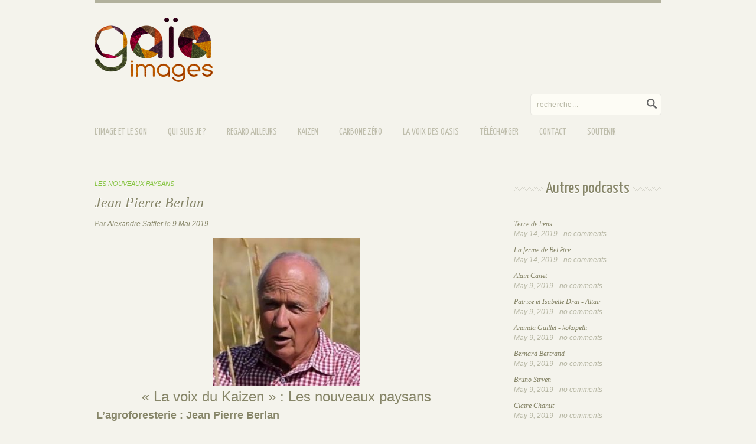

--- FILE ---
content_type: text/html; charset=UTF-8
request_url: https://radio.gaia-images.com/jean-pierre-berlan/
body_size: 9265
content:
<!DOCTYPE html>
<html lang="fr-FR">
<head>
<meta charset="UTF-8" />
<title>Jean Pierre Berlan - Documentaires Sonores Documentaires Sonores</title>

<link rel="stylesheet" type="text/css" media="all" href="https://radio.gaia-images.com/wp-content/themes/AirWP/style.css" />
<link rel="stylesheet" href="https://radio.gaia-images.com/wp-content/themes/AirWP/css/style.css" type="text/css" media="screen" />
<link rel="stylesheet" href="https://radio.gaia-images.com/wp-content/themes/AirWP/css/color-cream.css" type="text/css" media="screen" />
<link rel="stylesheet" href="https://radio.gaia-images.com/wp-content/themes/AirWP/css/blog.css" type="text/css" media="screen" />
<link rel="stylesheet" href="https://radio.gaia-images.com/wp-content/themes/AirWP/css/prettyPhoto.css" type="text/css" media="screen" />
<link href='https://fonts.googleapis.com/css?family=Yanone+Kaffeesatz' rel='stylesheet' type='text/css'><style type="text/css">
<!--
.ddsmoothmenu ul li a,.portfolio-grid a.preview,.portfolio-grid a.view, #filterable li a,h1,h2,h3,h4,h5,h6,h1 a, h2 a, h3 a, h4 a, h5 a, h6 a {
	font-family: 'Yanone Kaffeesatz', arial, serif; }
-->
</style>

<meta name='robots' content='index, follow, max-image-preview:large, max-snippet:-1, max-video-preview:-1' />

	<!-- This site is optimized with the Yoast SEO plugin v21.5 - https://yoast.com/wordpress/plugins/seo/ -->
	<link rel="canonical" href="https://radio.gaia-images.com/jean-pierre-berlan/" />
	<meta property="og:locale" content="fr_FR" />
	<meta property="og:type" content="article" />
	<meta property="og:title" content="Jean Pierre Berlan - Documentaires Sonores" />
	<meta property="og:description" content="« La voix du Kaizen » : Les nouveaux paysans  L’agroforesterie : Jean Pierre Berlan Le monde semble être en profonde transformation ; nous entendons parler de crise économique, de crise écologique, de crise éducative voire même d&rsquo;une crise sur le sens de nos vies… Dans cette saison, la voix du Kaizen relaie la voix de ceux qui [&hellip;]" />
	<meta property="og:url" content="https://radio.gaia-images.com/jean-pierre-berlan/" />
	<meta property="og:site_name" content="Documentaires Sonores" />
	<meta property="article:published_time" content="2019-05-09T18:42:30+00:00" />
	<meta property="article:modified_time" content="2020-08-29T10:44:20+00:00" />
	<meta property="og:image" content="https://radio.gaia-images.com/wp-content/uploads/2019/05/Jean-Pierre-Berlan-e1557472333845.jpg" />
	<meta name="author" content="Alexandre Sattler" />
	<meta name="twitter:label1" content="Écrit par" />
	<meta name="twitter:data1" content="Alexandre Sattler" />
	<meta name="twitter:label2" content="Durée de lecture estimée" />
	<meta name="twitter:data2" content="1 minute" />
	<script type="application/ld+json" class="yoast-schema-graph">{"@context":"https://schema.org","@graph":[{"@type":"WebPage","@id":"https://radio.gaia-images.com/jean-pierre-berlan/","url":"https://radio.gaia-images.com/jean-pierre-berlan/","name":"Jean Pierre Berlan - Documentaires Sonores","isPartOf":{"@id":"https://radio.gaia-images.com/#website"},"primaryImageOfPage":{"@id":"https://radio.gaia-images.com/jean-pierre-berlan/#primaryimage"},"image":{"@id":"https://radio.gaia-images.com/jean-pierre-berlan/#primaryimage"},"thumbnailUrl":"https://radio.gaia-images.com/wp-content/uploads/2019/05/Jean-Pierre-Berlan-e1557472333845.jpg","datePublished":"2019-05-09T18:42:30+00:00","dateModified":"2020-08-29T10:44:20+00:00","author":{"@id":"https://radio.gaia-images.com/#/schema/person/c3be628841242fcfe02316b3f0f67409"},"breadcrumb":{"@id":"https://radio.gaia-images.com/jean-pierre-berlan/#breadcrumb"},"inLanguage":"fr-FR","potentialAction":[{"@type":"ReadAction","target":["https://radio.gaia-images.com/jean-pierre-berlan/"]}]},{"@type":"ImageObject","inLanguage":"fr-FR","@id":"https://radio.gaia-images.com/jean-pierre-berlan/#primaryimage","url":"https://radio.gaia-images.com/wp-content/uploads/2019/05/Jean-Pierre-Berlan-e1557472333845.jpg","contentUrl":"https://radio.gaia-images.com/wp-content/uploads/2019/05/Jean-Pierre-Berlan-e1557472333845.jpg"},{"@type":"BreadcrumbList","@id":"https://radio.gaia-images.com/jean-pierre-berlan/#breadcrumb","itemListElement":[{"@type":"ListItem","position":1,"name":"Home","item":"https://radio.gaia-images.com/"},{"@type":"ListItem","position":2,"name":"Jean Pierre Berlan"}]},{"@type":"WebSite","@id":"https://radio.gaia-images.com/#website","url":"https://radio.gaia-images.com/","name":"Documentaires Sonores","description":"L&#039;image et le son vecteur d&#039;émotions","potentialAction":[{"@type":"SearchAction","target":{"@type":"EntryPoint","urlTemplate":"https://radio.gaia-images.com/?s={search_term_string}"},"query-input":"required name=search_term_string"}],"inLanguage":"fr-FR"},{"@type":"Person","@id":"https://radio.gaia-images.com/#/schema/person/c3be628841242fcfe02316b3f0f67409","name":"Alexandre Sattler","image":{"@type":"ImageObject","inLanguage":"fr-FR","@id":"https://radio.gaia-images.com/#/schema/person/image/","url":"https://secure.gravatar.com/avatar/85a282a753074df306924c240a55a018?s=96&d=mm&r=g","contentUrl":"https://secure.gravatar.com/avatar/85a282a753074df306924c240a55a018?s=96&d=mm&r=g","caption":"Alexandre Sattler"},"sameAs":["http://www.gaia-images.com"],"url":"https://radio.gaia-images.com/author/alexandresattler/"}]}</script>
	<!-- / Yoast SEO plugin. -->


<link rel='dns-prefetch' href='//www.googletagmanager.com' />
<script type="text/javascript">
/* <![CDATA[ */
window._wpemojiSettings = {"baseUrl":"https:\/\/s.w.org\/images\/core\/emoji\/14.0.0\/72x72\/","ext":".png","svgUrl":"https:\/\/s.w.org\/images\/core\/emoji\/14.0.0\/svg\/","svgExt":".svg","source":{"concatemoji":"https:\/\/radio.gaia-images.com\/wp-includes\/js\/wp-emoji-release.min.js?ver=6.4.7"}};
/*! This file is auto-generated */
!function(i,n){var o,s,e;function c(e){try{var t={supportTests:e,timestamp:(new Date).valueOf()};sessionStorage.setItem(o,JSON.stringify(t))}catch(e){}}function p(e,t,n){e.clearRect(0,0,e.canvas.width,e.canvas.height),e.fillText(t,0,0);var t=new Uint32Array(e.getImageData(0,0,e.canvas.width,e.canvas.height).data),r=(e.clearRect(0,0,e.canvas.width,e.canvas.height),e.fillText(n,0,0),new Uint32Array(e.getImageData(0,0,e.canvas.width,e.canvas.height).data));return t.every(function(e,t){return e===r[t]})}function u(e,t,n){switch(t){case"flag":return n(e,"\ud83c\udff3\ufe0f\u200d\u26a7\ufe0f","\ud83c\udff3\ufe0f\u200b\u26a7\ufe0f")?!1:!n(e,"\ud83c\uddfa\ud83c\uddf3","\ud83c\uddfa\u200b\ud83c\uddf3")&&!n(e,"\ud83c\udff4\udb40\udc67\udb40\udc62\udb40\udc65\udb40\udc6e\udb40\udc67\udb40\udc7f","\ud83c\udff4\u200b\udb40\udc67\u200b\udb40\udc62\u200b\udb40\udc65\u200b\udb40\udc6e\u200b\udb40\udc67\u200b\udb40\udc7f");case"emoji":return!n(e,"\ud83e\udef1\ud83c\udffb\u200d\ud83e\udef2\ud83c\udfff","\ud83e\udef1\ud83c\udffb\u200b\ud83e\udef2\ud83c\udfff")}return!1}function f(e,t,n){var r="undefined"!=typeof WorkerGlobalScope&&self instanceof WorkerGlobalScope?new OffscreenCanvas(300,150):i.createElement("canvas"),a=r.getContext("2d",{willReadFrequently:!0}),o=(a.textBaseline="top",a.font="600 32px Arial",{});return e.forEach(function(e){o[e]=t(a,e,n)}),o}function t(e){var t=i.createElement("script");t.src=e,t.defer=!0,i.head.appendChild(t)}"undefined"!=typeof Promise&&(o="wpEmojiSettingsSupports",s=["flag","emoji"],n.supports={everything:!0,everythingExceptFlag:!0},e=new Promise(function(e){i.addEventListener("DOMContentLoaded",e,{once:!0})}),new Promise(function(t){var n=function(){try{var e=JSON.parse(sessionStorage.getItem(o));if("object"==typeof e&&"number"==typeof e.timestamp&&(new Date).valueOf()<e.timestamp+604800&&"object"==typeof e.supportTests)return e.supportTests}catch(e){}return null}();if(!n){if("undefined"!=typeof Worker&&"undefined"!=typeof OffscreenCanvas&&"undefined"!=typeof URL&&URL.createObjectURL&&"undefined"!=typeof Blob)try{var e="postMessage("+f.toString()+"("+[JSON.stringify(s),u.toString(),p.toString()].join(",")+"));",r=new Blob([e],{type:"text/javascript"}),a=new Worker(URL.createObjectURL(r),{name:"wpTestEmojiSupports"});return void(a.onmessage=function(e){c(n=e.data),a.terminate(),t(n)})}catch(e){}c(n=f(s,u,p))}t(n)}).then(function(e){for(var t in e)n.supports[t]=e[t],n.supports.everything=n.supports.everything&&n.supports[t],"flag"!==t&&(n.supports.everythingExceptFlag=n.supports.everythingExceptFlag&&n.supports[t]);n.supports.everythingExceptFlag=n.supports.everythingExceptFlag&&!n.supports.flag,n.DOMReady=!1,n.readyCallback=function(){n.DOMReady=!0}}).then(function(){return e}).then(function(){var e;n.supports.everything||(n.readyCallback(),(e=n.source||{}).concatemoji?t(e.concatemoji):e.wpemoji&&e.twemoji&&(t(e.twemoji),t(e.wpemoji)))}))}((window,document),window._wpemojiSettings);
/* ]]> */
</script>
<style id='wp-emoji-styles-inline-css' type='text/css'>

	img.wp-smiley, img.emoji {
		display: inline !important;
		border: none !important;
		box-shadow: none !important;
		height: 1em !important;
		width: 1em !important;
		margin: 0 0.07em !important;
		vertical-align: -0.1em !important;
		background: none !important;
		padding: 0 !important;
	}
</style>
<link rel='stylesheet' id='wp-block-library-css' href='https://radio.gaia-images.com/wp-includes/css/dist/block-library/style.min.css?ver=6.4.7' type='text/css' media='all' />
<style id='classic-theme-styles-inline-css' type='text/css'>
/*! This file is auto-generated */
.wp-block-button__link{color:#fff;background-color:#32373c;border-radius:9999px;box-shadow:none;text-decoration:none;padding:calc(.667em + 2px) calc(1.333em + 2px);font-size:1.125em}.wp-block-file__button{background:#32373c;color:#fff;text-decoration:none}
</style>
<style id='global-styles-inline-css' type='text/css'>
body{--wp--preset--color--black: #000000;--wp--preset--color--cyan-bluish-gray: #abb8c3;--wp--preset--color--white: #ffffff;--wp--preset--color--pale-pink: #f78da7;--wp--preset--color--vivid-red: #cf2e2e;--wp--preset--color--luminous-vivid-orange: #ff6900;--wp--preset--color--luminous-vivid-amber: #fcb900;--wp--preset--color--light-green-cyan: #7bdcb5;--wp--preset--color--vivid-green-cyan: #00d084;--wp--preset--color--pale-cyan-blue: #8ed1fc;--wp--preset--color--vivid-cyan-blue: #0693e3;--wp--preset--color--vivid-purple: #9b51e0;--wp--preset--gradient--vivid-cyan-blue-to-vivid-purple: linear-gradient(135deg,rgba(6,147,227,1) 0%,rgb(155,81,224) 100%);--wp--preset--gradient--light-green-cyan-to-vivid-green-cyan: linear-gradient(135deg,rgb(122,220,180) 0%,rgb(0,208,130) 100%);--wp--preset--gradient--luminous-vivid-amber-to-luminous-vivid-orange: linear-gradient(135deg,rgba(252,185,0,1) 0%,rgba(255,105,0,1) 100%);--wp--preset--gradient--luminous-vivid-orange-to-vivid-red: linear-gradient(135deg,rgba(255,105,0,1) 0%,rgb(207,46,46) 100%);--wp--preset--gradient--very-light-gray-to-cyan-bluish-gray: linear-gradient(135deg,rgb(238,238,238) 0%,rgb(169,184,195) 100%);--wp--preset--gradient--cool-to-warm-spectrum: linear-gradient(135deg,rgb(74,234,220) 0%,rgb(151,120,209) 20%,rgb(207,42,186) 40%,rgb(238,44,130) 60%,rgb(251,105,98) 80%,rgb(254,248,76) 100%);--wp--preset--gradient--blush-light-purple: linear-gradient(135deg,rgb(255,206,236) 0%,rgb(152,150,240) 100%);--wp--preset--gradient--blush-bordeaux: linear-gradient(135deg,rgb(254,205,165) 0%,rgb(254,45,45) 50%,rgb(107,0,62) 100%);--wp--preset--gradient--luminous-dusk: linear-gradient(135deg,rgb(255,203,112) 0%,rgb(199,81,192) 50%,rgb(65,88,208) 100%);--wp--preset--gradient--pale-ocean: linear-gradient(135deg,rgb(255,245,203) 0%,rgb(182,227,212) 50%,rgb(51,167,181) 100%);--wp--preset--gradient--electric-grass: linear-gradient(135deg,rgb(202,248,128) 0%,rgb(113,206,126) 100%);--wp--preset--gradient--midnight: linear-gradient(135deg,rgb(2,3,129) 0%,rgb(40,116,252) 100%);--wp--preset--font-size--small: 13px;--wp--preset--font-size--medium: 20px;--wp--preset--font-size--large: 36px;--wp--preset--font-size--x-large: 42px;--wp--preset--spacing--20: 0.44rem;--wp--preset--spacing--30: 0.67rem;--wp--preset--spacing--40: 1rem;--wp--preset--spacing--50: 1.5rem;--wp--preset--spacing--60: 2.25rem;--wp--preset--spacing--70: 3.38rem;--wp--preset--spacing--80: 5.06rem;--wp--preset--shadow--natural: 6px 6px 9px rgba(0, 0, 0, 0.2);--wp--preset--shadow--deep: 12px 12px 50px rgba(0, 0, 0, 0.4);--wp--preset--shadow--sharp: 6px 6px 0px rgba(0, 0, 0, 0.2);--wp--preset--shadow--outlined: 6px 6px 0px -3px rgba(255, 255, 255, 1), 6px 6px rgba(0, 0, 0, 1);--wp--preset--shadow--crisp: 6px 6px 0px rgba(0, 0, 0, 1);}:where(.is-layout-flex){gap: 0.5em;}:where(.is-layout-grid){gap: 0.5em;}body .is-layout-flow > .alignleft{float: left;margin-inline-start: 0;margin-inline-end: 2em;}body .is-layout-flow > .alignright{float: right;margin-inline-start: 2em;margin-inline-end: 0;}body .is-layout-flow > .aligncenter{margin-left: auto !important;margin-right: auto !important;}body .is-layout-constrained > .alignleft{float: left;margin-inline-start: 0;margin-inline-end: 2em;}body .is-layout-constrained > .alignright{float: right;margin-inline-start: 2em;margin-inline-end: 0;}body .is-layout-constrained > .aligncenter{margin-left: auto !important;margin-right: auto !important;}body .is-layout-constrained > :where(:not(.alignleft):not(.alignright):not(.alignfull)){max-width: var(--wp--style--global--content-size);margin-left: auto !important;margin-right: auto !important;}body .is-layout-constrained > .alignwide{max-width: var(--wp--style--global--wide-size);}body .is-layout-flex{display: flex;}body .is-layout-flex{flex-wrap: wrap;align-items: center;}body .is-layout-flex > *{margin: 0;}body .is-layout-grid{display: grid;}body .is-layout-grid > *{margin: 0;}:where(.wp-block-columns.is-layout-flex){gap: 2em;}:where(.wp-block-columns.is-layout-grid){gap: 2em;}:where(.wp-block-post-template.is-layout-flex){gap: 1.25em;}:where(.wp-block-post-template.is-layout-grid){gap: 1.25em;}.has-black-color{color: var(--wp--preset--color--black) !important;}.has-cyan-bluish-gray-color{color: var(--wp--preset--color--cyan-bluish-gray) !important;}.has-white-color{color: var(--wp--preset--color--white) !important;}.has-pale-pink-color{color: var(--wp--preset--color--pale-pink) !important;}.has-vivid-red-color{color: var(--wp--preset--color--vivid-red) !important;}.has-luminous-vivid-orange-color{color: var(--wp--preset--color--luminous-vivid-orange) !important;}.has-luminous-vivid-amber-color{color: var(--wp--preset--color--luminous-vivid-amber) !important;}.has-light-green-cyan-color{color: var(--wp--preset--color--light-green-cyan) !important;}.has-vivid-green-cyan-color{color: var(--wp--preset--color--vivid-green-cyan) !important;}.has-pale-cyan-blue-color{color: var(--wp--preset--color--pale-cyan-blue) !important;}.has-vivid-cyan-blue-color{color: var(--wp--preset--color--vivid-cyan-blue) !important;}.has-vivid-purple-color{color: var(--wp--preset--color--vivid-purple) !important;}.has-black-background-color{background-color: var(--wp--preset--color--black) !important;}.has-cyan-bluish-gray-background-color{background-color: var(--wp--preset--color--cyan-bluish-gray) !important;}.has-white-background-color{background-color: var(--wp--preset--color--white) !important;}.has-pale-pink-background-color{background-color: var(--wp--preset--color--pale-pink) !important;}.has-vivid-red-background-color{background-color: var(--wp--preset--color--vivid-red) !important;}.has-luminous-vivid-orange-background-color{background-color: var(--wp--preset--color--luminous-vivid-orange) !important;}.has-luminous-vivid-amber-background-color{background-color: var(--wp--preset--color--luminous-vivid-amber) !important;}.has-light-green-cyan-background-color{background-color: var(--wp--preset--color--light-green-cyan) !important;}.has-vivid-green-cyan-background-color{background-color: var(--wp--preset--color--vivid-green-cyan) !important;}.has-pale-cyan-blue-background-color{background-color: var(--wp--preset--color--pale-cyan-blue) !important;}.has-vivid-cyan-blue-background-color{background-color: var(--wp--preset--color--vivid-cyan-blue) !important;}.has-vivid-purple-background-color{background-color: var(--wp--preset--color--vivid-purple) !important;}.has-black-border-color{border-color: var(--wp--preset--color--black) !important;}.has-cyan-bluish-gray-border-color{border-color: var(--wp--preset--color--cyan-bluish-gray) !important;}.has-white-border-color{border-color: var(--wp--preset--color--white) !important;}.has-pale-pink-border-color{border-color: var(--wp--preset--color--pale-pink) !important;}.has-vivid-red-border-color{border-color: var(--wp--preset--color--vivid-red) !important;}.has-luminous-vivid-orange-border-color{border-color: var(--wp--preset--color--luminous-vivid-orange) !important;}.has-luminous-vivid-amber-border-color{border-color: var(--wp--preset--color--luminous-vivid-amber) !important;}.has-light-green-cyan-border-color{border-color: var(--wp--preset--color--light-green-cyan) !important;}.has-vivid-green-cyan-border-color{border-color: var(--wp--preset--color--vivid-green-cyan) !important;}.has-pale-cyan-blue-border-color{border-color: var(--wp--preset--color--pale-cyan-blue) !important;}.has-vivid-cyan-blue-border-color{border-color: var(--wp--preset--color--vivid-cyan-blue) !important;}.has-vivid-purple-border-color{border-color: var(--wp--preset--color--vivid-purple) !important;}.has-vivid-cyan-blue-to-vivid-purple-gradient-background{background: var(--wp--preset--gradient--vivid-cyan-blue-to-vivid-purple) !important;}.has-light-green-cyan-to-vivid-green-cyan-gradient-background{background: var(--wp--preset--gradient--light-green-cyan-to-vivid-green-cyan) !important;}.has-luminous-vivid-amber-to-luminous-vivid-orange-gradient-background{background: var(--wp--preset--gradient--luminous-vivid-amber-to-luminous-vivid-orange) !important;}.has-luminous-vivid-orange-to-vivid-red-gradient-background{background: var(--wp--preset--gradient--luminous-vivid-orange-to-vivid-red) !important;}.has-very-light-gray-to-cyan-bluish-gray-gradient-background{background: var(--wp--preset--gradient--very-light-gray-to-cyan-bluish-gray) !important;}.has-cool-to-warm-spectrum-gradient-background{background: var(--wp--preset--gradient--cool-to-warm-spectrum) !important;}.has-blush-light-purple-gradient-background{background: var(--wp--preset--gradient--blush-light-purple) !important;}.has-blush-bordeaux-gradient-background{background: var(--wp--preset--gradient--blush-bordeaux) !important;}.has-luminous-dusk-gradient-background{background: var(--wp--preset--gradient--luminous-dusk) !important;}.has-pale-ocean-gradient-background{background: var(--wp--preset--gradient--pale-ocean) !important;}.has-electric-grass-gradient-background{background: var(--wp--preset--gradient--electric-grass) !important;}.has-midnight-gradient-background{background: var(--wp--preset--gradient--midnight) !important;}.has-small-font-size{font-size: var(--wp--preset--font-size--small) !important;}.has-medium-font-size{font-size: var(--wp--preset--font-size--medium) !important;}.has-large-font-size{font-size: var(--wp--preset--font-size--large) !important;}.has-x-large-font-size{font-size: var(--wp--preset--font-size--x-large) !important;}
.wp-block-navigation a:where(:not(.wp-element-button)){color: inherit;}
:where(.wp-block-post-template.is-layout-flex){gap: 1.25em;}:where(.wp-block-post-template.is-layout-grid){gap: 1.25em;}
:where(.wp-block-columns.is-layout-flex){gap: 2em;}:where(.wp-block-columns.is-layout-grid){gap: 2em;}
.wp-block-pullquote{font-size: 1.5em;line-height: 1.6;}
</style>
<link rel='stylesheet' id='cntctfrm_form_style-css' href='https://radio.gaia-images.com/wp-content/plugins/contact-form-plugin/css/form_style.css?ver=4.2.6' type='text/css' media='all' />
<script type="text/javascript" src="https://radio.gaia-images.com/wp-includes/js/jquery/jquery.min.js?ver=3.7.1" id="jquery-core-js"></script>
<script type="text/javascript" src="https://radio.gaia-images.com/wp-includes/js/jquery/jquery-migrate.min.js?ver=3.4.1" id="jquery-migrate-js"></script>
<script type="text/javascript" src="https://www.googletagmanager.com/gtag/js?id=UA-71618408-1&amp;ver=6.4.7" id="gglnltcs_googletagmanager-js"  async></script>
<script type="text/javascript" src="//?ver=6.4.7" id="gglnltcs-tracking-script-js"></script>
<script type="text/javascript" id="gglnltcs-tracking-script-js-after">
/* <![CDATA[ */
window.dataLayer = window.dataLayer || [];
                function gtag(){dataLayer.push(arguments);}
                gtag('js', new Date());

                gtag('config', 'UA-71618408-1');
/* ]]> */
</script>
<link rel="https://api.w.org/" href="https://radio.gaia-images.com/wp-json/" /><link rel="alternate" type="application/json" href="https://radio.gaia-images.com/wp-json/wp/v2/posts/4224" /><link rel="EditURI" type="application/rsd+xml" title="RSD" href="https://radio.gaia-images.com/xmlrpc.php?rsd" />
<link rel='shortlink' href='https://radio.gaia-images.com/?p=4224' />
<link rel="alternate" type="application/json+oembed" href="https://radio.gaia-images.com/wp-json/oembed/1.0/embed?url=https%3A%2F%2Fradio.gaia-images.com%2Fjean-pierre-berlan%2F" />
<link rel="alternate" type="text/xml+oembed" href="https://radio.gaia-images.com/wp-json/oembed/1.0/embed?url=https%3A%2F%2Fradio.gaia-images.com%2Fjean-pierre-berlan%2F&#038;format=xml" />
<link rel="icon" href="https://radio.gaia-images.com/wp-content/uploads/2020/08/cropped-favicom-site-32x32.png" sizes="32x32" />
<link rel="icon" href="https://radio.gaia-images.com/wp-content/uploads/2020/08/cropped-favicom-site-192x192.png" sizes="192x192" />
<link rel="apple-touch-icon" href="https://radio.gaia-images.com/wp-content/uploads/2020/08/cropped-favicom-site-180x180.png" />
<meta name="msapplication-TileImage" content="https://radio.gaia-images.com/wp-content/uploads/2020/08/cropped-favicom-site-270x270.png" />
 


<script type="text/javascript" src="https://radio.gaia-images.com/wp-content/themes/AirWP/javascript/prettyPhoto.js"></script>
<script type="text/javascript" src="https://radio.gaia-images.com/wp-content/themes/AirWP/javascript/form-validate.js"></script>

<!-- Styleswitch JavaScript Files -->
<link rel="alternate stylesheet" type="text/css" media="screen" title="color-light" href="https://radio.gaia-images.com/wp-content/themes/AirWP/css/color-light.css" />
<link rel="alternate stylesheet" type="text/css" media="screen" title="color-cream" href="https://radio.gaia-images.com/wp-content/themes/AirWP/css/color-cream.css" />
<link rel="alternate stylesheet" type="text/css" media="screen" title="color-dark" href="https://radio.gaia-images.com/wp-content/themes/AirWP/css/color-dark.css" />
<script type="text/javascript" src="https://radio.gaia-images.com/wp-content/themes/AirWP/javascript/styleswitch.js"></script>

<!-- Nivo slider JavaScript and Css Files -->
<link rel="stylesheet" href="https://radio.gaia-images.com/wp-content/themes/AirWP/css/nivoslider.css" type="text/css" media="screen" />
<script type="text/javascript" src="https://radio.gaia-images.com/wp-content/themes/AirWP/javascript/nivoslider.js"></script>
<link rel="pingback" href="https://radio.gaia-images.com/xmlrpc.php" />

<!-- Portfolio slides JavaScript Files -->
<script src="https://radio.gaia-images.com/wp-content/themes/AirWP/javascript/slides.min.jquery.js"></script>

<script type="text/javascript" src="https://radio.gaia-images.com/wp-content/themes/AirWP/javascript/custom.js"></script>
</head>
  
<body data-rsssl=1 class="post-template-default single single-post postid-4224 single-format-standard">

<div id="wrapper">

<div id="header">

<div class="header">
	
	<div id="logo">
    <a href="http://www.gaia-images.com/"><img src="https://radio.gaia-images.com/wp-content/uploads/2014/06/logo_gaimages_3-e1403269919673.png" alt="" /></a>
	</div><!--END logo-->			
	        <form id="search" name="search" method="post" action="https://radio.gaia-images.com/">
			<input name="s" type="text" id="s" value="recherche..." onblur="if (this.value == ''){this.value = 'recherche...'; }" onfocus="if (this.value == 'recherche...') {this.value = ''; }" />

			<input name="Submit" type="submit" class="search-button" value="" />
		</form><!--END search-->			
       
         <div class="ddsmoothmenu"><ul id="menu-main-menu" class="menu"><li id="menu-item-1662" class="menu-item menu-item-type-post_type menu-item-object-page menu-item-1662"><a href="https://radio.gaia-images.com/acceuil/radio/">L&rsquo;image et le son</a></li>
<li id="menu-item-2366" class="menu-item menu-item-type-post_type menu-item-object-page menu-item-2366"><a title="www.gaia-images.com" href="https://radio.gaia-images.com/gaia-images/">Qui suis-je ?</a></li>
<li id="menu-item-1879" class="menu-item menu-item-type-post_type menu-item-object-page menu-item-1879"><a href="https://radio.gaia-images.com/regardailleurs/">Regard&rsquo;Ailleurs</a></li>
<li id="menu-item-2412" class="menu-item menu-item-type-post_type menu-item-object-page menu-item-has-children menu-item-2412"><a href="https://radio.gaia-images.com/kaizen/">KAIZEN</a>
<ul class="sub-menu">
	<li id="menu-item-2861" class="menu-item menu-item-type-post_type menu-item-object-page menu-item-2861"><a href="https://radio.gaia-images.com/sobriete-heureuse/">La Sobriété Heureuse</a></li>
	<li id="menu-item-2862" class="menu-item menu-item-type-post_type menu-item-object-page menu-item-2862"><a href="https://radio.gaia-images.com/ess/">L&rsquo;économie sociale et solidaire</a></li>
	<li id="menu-item-3356" class="menu-item menu-item-type-post_type menu-item-object-page menu-item-3356"><a href="https://radio.gaia-images.com/leducation/">L&rsquo;éducation</a></li>
	<li id="menu-item-3961" class="menu-item menu-item-type-post_type menu-item-object-page menu-item-3961"><a href="https://radio.gaia-images.com/les-therapies-alternatives/">Les thérapies alternatives</a></li>
	<li id="menu-item-4182" class="menu-item menu-item-type-post_type menu-item-object-page menu-item-4182"><a href="https://radio.gaia-images.com/les-nouveaux-paysans/">Les nouveaux paysans</a></li>
</ul>
</li>
<li id="menu-item-1670" class="menu-item menu-item-type-post_type menu-item-object-page menu-item-1670"><a href="https://radio.gaia-images.com/carbonezero/">Carbone Zéro</a></li>
<li id="menu-item-1658" class="menu-item menu-item-type-post_type menu-item-object-page menu-item-1658"><a href="https://radio.gaia-images.com/la-voix-des-oasis/">La voix des Oasis</a></li>
<li id="menu-item-1736" class="menu-item menu-item-type-post_type menu-item-object-page menu-item-1736"><a href="https://radio.gaia-images.com/telecharger/">Télécharger</a></li>
<li id="menu-item-1950" class="menu-item menu-item-type-post_type menu-item-object-page menu-item-1950"><a href="https://radio.gaia-images.com/contact/">Contact</a></li>
<li id="menu-item-5490" class="menu-item menu-item-type-post_type menu-item-object-page menu-item-5490"><a href="https://radio.gaia-images.com/soutenir/">Soutenir</a></li>
</ul></div></div><!--END header class-->

</div><!--END header id-->

<div id="content">
   
    	<div id="inner-content" class="post-4224 post type-post status-publish format-standard hentry category-les-nouveaux-paysans">
        <div class="post-entry">

	
    <div class="post-category"><a href="https://radio.gaia-images.com/category/kaizen-radio/les-nouveaux-paysans/" rel="category tag">Les nouveaux paysans</a></div><div class="post-category"></div>	


		<div class="post-meta">
		
		<h1 class="title">Jean Pierre Berlan</h1>	

				<span>Par </span><a href="http://www.gaia-images.com" title="Aller sur le site de Alexandre Sattler" rel="author external">Alexandre Sattler</a> <span>le </span>9 Mai 2019					
									
		</div><!--END post-meta-->

		<p align="CENTER"><img fetchpriority="high" decoding="async" class="aligncenter wp-image-4225 size-full" src="https://radio.gaia-images.com/wp-content/uploads/2019/05/Jean-Pierre-Berlan-e1557472333845.jpg" alt="" width="250" height="250" srcset="https://radio.gaia-images.com/wp-content/uploads/2019/05/Jean-Pierre-Berlan-e1557472333845.jpg 250w, https://radio.gaia-images.com/wp-content/uploads/2019/05/Jean-Pierre-Berlan-e1557472333845-150x150.jpg 150w" sizes="(max-width: 250px) 100vw, 250px" /></p>
<p align="CENTER"><span lang="en-US"><span style="font-family: Times New Roman, serif;"><span style="font-size: x-large;">« La voix du Kaizen » : Les nouveaux paysans</span></span></span></p>
<p> <span lang="en-US"><span style="font-family: Times New Roman, serif;"><span style="font-size: large;"><b>L’agroforesterie : Jean Pierre Berlan</b></span></span></span></p>
<p><span lang="en-US"><span style="font-family: Times New Roman, serif;"><span style="font-size: large;">Le monde semble être en profonde transformation ; nous entendons parler </span></span></span><span lang="en-US"><span style="font-family: Times, serif;"><span style="font-size: large;">de crise économique, de crise écologique, de crise éducative voire même d&rsquo;une crise sur le sens de nos vies… Dans cette saison, la voix du Kaizen relaie la voix de ceux qui ont fait le choix de la cohérence et du sens pour pas à pas vivre le changement nécessaire à nos sociétés.</span></span></span></p>
<p><span lang="en-US"><span style="font-family: Times, serif;"><span style="font-size: large;">Jean-Pierre Berlan est un agronome et économiste, ancien directeur de recherche en sciences économiques à l&rsquo;Institut national de la recherche agronomique à Montpellier. Je l’ai rencontré suite à l’une de ses conférences sur le thème de la génétique et en particulier des clones, qui ont remplacé les semences paysannes. </span></span></span></p>
<!--[if lt IE 9]><script>document.createElement('audio');</script><![endif]-->
<audio class="wp-audio-shortcode" id="audio-4224-1" preload="none" style="width: 100%;" controls="controls"><source type="audio/mpeg" src="https://radio.gaia-images.com/wp-content/uploads/2019/05/Jean-Pierre_Internet-1.mp3?_=1" /><a href="https://radio.gaia-images.com/wp-content/uploads/2019/05/Jean-Pierre_Internet-1.mp3">https://radio.gaia-images.com/wp-content/uploads/2019/05/Jean-Pierre_Internet-1.mp3</a></audio>
<p><span lang="en-US"><span style="font-family: Times New Roman, serif;"><span style="font-size: large;">Durée de l’émisson : 30 minutes</span></span></span></p>
<p><span lang="en-US"><span style="font-family: Times New Roman, serif;"><span style="font-size: large;">Intervenant : <a href="https://fr.wikipedia.org/wiki/Jean-Pierre_Berlan">Jean Pierre Berlan</a></span></span></span></p>
<p><span lang="en-US"><span style="font-family: Times New Roman, serif;"><span style="font-size: large;">Interviewé par : <a href="http://www.gaia-images.com">Alexandre Sattler – www.gaia-images.com</a></span></span></span></p>

		
	</div><!--END post-entry-->
        
    
     
    
</div><!--END inner-content-->
	
	<div id="sidebar" class="right">
<div class="block"><div class="overline"><h2>Autres podcasts</h2></div><ul class="advanced-recent-posts"><li><a href="https://radio.gaia-images.com/terre-de-liens/" title="Terre de liens">Terre de liens</a><br><span class='date'>May 14, 2019</span> - <span class='date'><a href='https://radio.gaia-images.com/terre-de-liens/#comments'>no comments</a></span></li><li><a href="https://radio.gaia-images.com/la-ferme-de-bel-etre/" title="La ferme de Bel être">La ferme de Bel être</a><br><span class='date'>May 14, 2019</span> - <span class='date'><a href='https://radio.gaia-images.com/la-ferme-de-bel-etre/#comments'>no comments</a></span></li><li><a href="https://radio.gaia-images.com/alain-canet/" title="Alain Canet">Alain Canet</a><br><span class='date'>May 9, 2019</span> - <span class='date'><a href='https://radio.gaia-images.com/alain-canet/#comments'>no comments</a></span></li><li><a href="https://radio.gaia-images.com/patrice-et-isabelle-drai-altair/" title="Patrice et Isabelle Drai - Altair">Patrice et Isabelle Drai - Altair</a><br><span class='date'>May 9, 2019</span> - <span class='date'><a href='https://radio.gaia-images.com/patrice-et-isabelle-drai-altair/#comments'>no comments</a></span></li><li><a href="https://radio.gaia-images.com/ananda-guillet-kokopelli/" title="Ananda Guillet - kokopelli">Ananda Guillet - kokopelli</a><br><span class='date'>May 9, 2019</span> - <span class='date'><a href='https://radio.gaia-images.com/ananda-guillet-kokopelli/#comments'>no comments</a></span></li><li><a href="https://radio.gaia-images.com/bernard-bertrand-2/" title="Bernard Bertrand">Bernard Bertrand</a><br><span class='date'>May 9, 2019</span> - <span class='date'><a href='https://radio.gaia-images.com/bernard-bertrand-2/#comments'>no comments</a></span></li><li><a href="https://radio.gaia-images.com/bruno-sirven/" title="Bruno Sirven">Bruno Sirven</a><br><span class='date'>May 9, 2019</span> - <span class='date'><a href='https://radio.gaia-images.com/bruno-sirven/#comments'>no comments</a></span></li><li><a href="https://radio.gaia-images.com/claire-chanut/" title="Claire Chanut">Claire Chanut</a><br><span class='date'>May 9, 2019</span> - <span class='date'><a href='https://radio.gaia-images.com/claire-chanut/#comments'>no comments</a></span></li><li><a href="https://radio.gaia-images.com/claire-veret/" title="Claire Veret">Claire Veret</a><br><span class='date'>May 9, 2019</span> - <span class='date'><a href='https://radio.gaia-images.com/claire-veret/#comments'>no comments</a></span></li><li><a href="https://radio.gaia-images.com/denis-flores/" title="Denis Flores">Denis Flores</a><br><span class='date'>May 9, 2019</span> - <span class='date'><a href='https://radio.gaia-images.com/denis-flores/#comments'>no comments</a></span></li></ul></div>		
	</div><!--END sidebar-->
			
	
    


</div><!--END content-->

</div><!--END wrapper-->     


<div id="footer-wrapper">
	
	<div id="footer">
	
		<div class="one-fourth">
 	
		</div><!--END ul one-fourth-->
		
		<div class="one-fourth">
		</div><!--END ul one-fourth-->
		
		<div class="one-fourth">
		</div><!--END ul one-fourth-->
		
		<div class="one-fourth last">	
		</div><!--END ul one-fourth-->
		
		<div id="copyright"><p>Copyright © Alexandre Sattler. All rights reserved.</p>
		</div>
	
	</div><!--END footer-->

</div><!--END footer-wrapper-->
<link rel='stylesheet' id='mediaelement-css' href='https://radio.gaia-images.com/wp-includes/js/mediaelement/mediaelementplayer-legacy.min.css?ver=4.2.17' type='text/css' media='all' />
<link rel='stylesheet' id='wp-mediaelement-css' href='https://radio.gaia-images.com/wp-includes/js/mediaelement/wp-mediaelement.min.css?ver=6.4.7' type='text/css' media='all' />
<script type="text/javascript" src="https://radio.gaia-images.com/wp-includes/js/comment-reply.min.js?ver=6.4.7" id="comment-reply-js" async="async" data-wp-strategy="async"></script>
<script type="text/javascript" id="mediaelement-core-js-before">
/* <![CDATA[ */
var mejsL10n = {"language":"fr","strings":{"mejs.download-file":"T\u00e9l\u00e9charger le fichier","mejs.install-flash":"Vous utilisez un navigateur qui n\u2019a pas le lecteur Flash activ\u00e9 ou install\u00e9. Veuillez activer votre extension Flash ou t\u00e9l\u00e9charger la derni\u00e8re version \u00e0 partir de cette adresse\u00a0: https:\/\/get.adobe.com\/flashplayer\/","mejs.fullscreen":"Plein \u00e9cran","mejs.play":"Lecture","mejs.pause":"Pause","mejs.time-slider":"Curseur de temps","mejs.time-help-text":"Utilisez les fl\u00e8ches droite\/gauche pour avancer d\u2019une seconde, haut\/bas pour avancer de dix secondes.","mejs.live-broadcast":"\u00c9mission en direct","mejs.volume-help-text":"Utilisez les fl\u00e8ches haut\/bas pour augmenter ou diminuer le volume.","mejs.unmute":"R\u00e9activer le son","mejs.mute":"Muet","mejs.volume-slider":"Curseur de volume","mejs.video-player":"Lecteur vid\u00e9o","mejs.audio-player":"Lecteur audio","mejs.captions-subtitles":"L\u00e9gendes\/Sous-titres","mejs.captions-chapters":"Chapitres","mejs.none":"Aucun","mejs.afrikaans":"Afrikaans","mejs.albanian":"Albanais","mejs.arabic":"Arabe","mejs.belarusian":"Bi\u00e9lorusse","mejs.bulgarian":"Bulgare","mejs.catalan":"Catalan","mejs.chinese":"Chinois","mejs.chinese-simplified":"Chinois (simplifi\u00e9)","mejs.chinese-traditional":"Chinois (traditionnel)","mejs.croatian":"Croate","mejs.czech":"Tch\u00e8que","mejs.danish":"Danois","mejs.dutch":"N\u00e9erlandais","mejs.english":"Anglais","mejs.estonian":"Estonien","mejs.filipino":"Filipino","mejs.finnish":"Finnois","mejs.french":"Fran\u00e7ais","mejs.galician":"Galicien","mejs.german":"Allemand","mejs.greek":"Grec","mejs.haitian-creole":"Cr\u00e9ole ha\u00eftien","mejs.hebrew":"H\u00e9breu","mejs.hindi":"Hindi","mejs.hungarian":"Hongrois","mejs.icelandic":"Islandais","mejs.indonesian":"Indon\u00e9sien","mejs.irish":"Irlandais","mejs.italian":"Italien","mejs.japanese":"Japonais","mejs.korean":"Cor\u00e9en","mejs.latvian":"Letton","mejs.lithuanian":"Lituanien","mejs.macedonian":"Mac\u00e9donien","mejs.malay":"Malais","mejs.maltese":"Maltais","mejs.norwegian":"Norv\u00e9gien","mejs.persian":"Perse","mejs.polish":"Polonais","mejs.portuguese":"Portugais","mejs.romanian":"Roumain","mejs.russian":"Russe","mejs.serbian":"Serbe","mejs.slovak":"Slovaque","mejs.slovenian":"Slov\u00e9nien","mejs.spanish":"Espagnol","mejs.swahili":"Swahili","mejs.swedish":"Su\u00e9dois","mejs.tagalog":"Tagalog","mejs.thai":"Thai","mejs.turkish":"Turc","mejs.ukrainian":"Ukrainien","mejs.vietnamese":"Vietnamien","mejs.welsh":"Ga\u00e9lique","mejs.yiddish":"Yiddish"}};
/* ]]> */
</script>
<script type="text/javascript" src="https://radio.gaia-images.com/wp-includes/js/mediaelement/mediaelement-and-player.min.js?ver=4.2.17" id="mediaelement-core-js"></script>
<script type="text/javascript" src="https://radio.gaia-images.com/wp-includes/js/mediaelement/mediaelement-migrate.min.js?ver=6.4.7" id="mediaelement-migrate-js"></script>
<script type="text/javascript" id="mediaelement-js-extra">
/* <![CDATA[ */
var _wpmejsSettings = {"pluginPath":"\/wp-includes\/js\/mediaelement\/","classPrefix":"mejs-","stretching":"responsive","audioShortcodeLibrary":"mediaelement","videoShortcodeLibrary":"mediaelement"};
/* ]]> */
</script>
<script type="text/javascript" src="https://radio.gaia-images.com/wp-includes/js/mediaelement/wp-mediaelement.min.js?ver=6.4.7" id="wp-mediaelement-js"></script>
</body>
</html>





--- FILE ---
content_type: text/css
request_url: https://radio.gaia-images.com/wp-content/themes/AirWP/css/style.css
body_size: 4485
content:
/***************************************************
				      GENERAL
***************************************************/
html, body, div, span, applet, object, iframe, h1, h2, h3, h4, h5, h6, p, blockquote, pre, a, abbr, acronym, address, big, cite,  del, dfn, em, font, img, ins, kbd, q, s, samp, small, strike, strong, sub, sup, tt, var, dl, dt, dd, ol, ul, li, fieldset, form, label, legend, table, caption, tbody, tfoot, thead, tr, th, td {
	margin: 0px;
	padding: 0px;
	border: 0;
	outline:none;
	font-size: 100%;
	font-family: Arial, Helvetica, sans-serif;
	text-decoration:none;
	line-height: 17px;
	vertical-align: baseline;
}
body {
	height: 100%;
	font-size: 12px;
	margin: 0px;
	padding: 0px;
	font-stretch:normal;
	font-style:normal;
	font-variant:normal;
	font-weight:normal;
	color: #7F7F7F;
	background-color: #282828;
	background-repeat: repeat-x;
}
pre,code{
	white-space:pre;
	overflow:auto;
}
pre{
	width: 100%;
	margin: 0px;
	padding: 0px;
}
code{
	display:block;
	-moz-border-radius:3px; 
	-webkit-border-radius:3px;
	border-radius:3px;
	font-size:11px;
	background-color: #333;
	padding: 10px;
}
p {
	margin-bottom: 10px;
}
strong, b { font-weight: bold; }
address { font-style: italic; }
abbr, acronym {
border-bottom:1px dotted;
cursor:help;
}
em, dfn, cite { font-style: italic; }
hr { 
	border-style:dotted none none;
	border-width:1px medium medium; 
}
dfn { font-weight: bold; }
small {	font-size: 11px; }
del { text-decoration: line-through; }
table {
	width: 100%;
	display:table;
	float:left;
}
td {
	text-align:center;
}
blockquote {
	font-style: italic;
	padding: 15px;
}
blockquote p, blockquote h1, blockquote h2, blockquote h3, blockquote h4, blockquote h5 {
	border-left: 2px solid;
	padding-bottom: 0px;
	padding-left: 20px;
	font-family: Georgia, "Times New Roman", Times, serif;
}
h1,h2,h3,h4,h5,h6{
	font-weight: normal;
	font-variant: normal;
	white-space: normal;
}
h1{
	font-size:34px;
	line-height: 38px;
}
h2{
	font-size:28px;
	line-height: 33px;
}
h3{
	font-size:24px;
	line-height: 29px;
}
h4{
	font-size:20px;
	line-height: 25px;	
}
h5{
	font-size:16px;
	line-height: 21px;
}
h6{
	font-size:14px;
	line-height: 17px;
}
h1 a, h2 a, h3 a, h4 a, h5 a, h6 a {
	font-size: 100%;	
}
.overline{
	background-repeat: repeat-x;
	padding: 0px;
	text-align: center;
	margin-top: 0px;
	margin-right: 0px;
	margin-bottom: 35px;
	margin-left: 0px;
	background-position: center;
	width: 100%;
	float: left;
}
.overline h1,.overline h2,.overline h3,.overline h4,.overline h5,.overline h6{
	font-weight: normal;
	font-variant: normal;
	white-space: normal;
	display: inline;
	padding-right: 5px;
	padding-left: 5px;
}
ul, ol	{
	display: block;
	padding: 0px;
	margin-top: 0px;
	margin-right: 0px;
	margin-bottom: 10px;
	margin-left: 25px;	
}
input, textarea {
	font-family: Arial, Helvetica, sans-serif;
	font-size: 12px;
	outline:none;
	-moz-border-radius: 4px;
	-webkit-border-radius:4px;
	border-radius:4px;
	padding-top: 9px;
	padding-right: 7px;
	padding-bottom: 9px;
	padding-left: 7px;
	letter-spacing: 0.5px;
	border-top-width: 1px;
	border-right-width: 1px;
	border-bottom-width: 1px;
	border-left-width: 1px;
	border-top-style: solid;
	border-right-style: solid;
	border-bottom-style: solid;
	border-left-style: solid;
}
input:focus, textarea:focus {
	box-shadow:0 0 4px rgba(82,168,236,.5);
	-moz-box-shadow:0 0 4px rgba(82,168,236,.5);
	-webkit-box-shadow:0 0 4px rgba(82,168,236,.5);
}
input.submit, input.submit:focus {
	border:medium none;
	cursor:pointer;
	font-family:Georgia, "Times New Roman", Times, serif;
	font-size:12px;
	text-align:center;
	text-decoration:none !important;
	width:auto !important;
	font-style: italic;
	-moz-box-shadow: 0 0 4px rgba(0, 0, 0, 0.45);
	-webkit-box-shadow: 0 0 4px rgba(0, 0, 0, 0.45);
	box-shadow: 0 0 4px rgba(0, 0, 0, 0.45);	
}
a {
	text-decoration: none;
	color:#85C441;	
	outline:none;
}
a:hover {
	color: #7cc0cb;
	text-decoration: none;
}
a img {
	border: none;
}
img.shadow {
}	
img.border {
	padding: 6px;
	background-repeat: repeat;
}
.alignleft {
	float:left;
	margin-right: 12px;
	margin-bottom: 12px;
}
.alignright {
	float:right;
	margin-left: 12px;
}
.aligncenter {
	margin-right: auto;
	margin-left: auto;
	display: block;
}
.title, .title a {
	font-family:Georgia, "Times New Roman", Times, serif;
	font-style: italic;
	text-decoration: none;
	display: block;
}
.title a:hover {
	color: #85C441;
}
.read-more {
	text-decoration: none;
	font-family: Georgia, "Times New Roman", Times, serif;
	font-style: italic;
	display: block;
}
.read-more.right {
	text-align: right;
}
.read-more.center {
	text-align: center;
}
.divider {
	float: left;
	width: 100%;
	display: block;
	margin-bottom: 40px;
}
.border-divider {
	width: 100%;
	display: block;
	float: left;
	margin-top: 20px;
	margin-bottom: 20px;
	border-top-width: 1px;
	border-top-style: solid;
}
.underline {
	border-bottom-width: 4px;
	border-bottom-style: solid;
	border-bottom-color: #333;
	margin-bottom: 15px;
	padding-bottom: 5px;
	font-weight: normal;
}
#wrapper {
	width: 960px;
	margin-top: 0px;
	margin-right: auto;
	margin-bottom: 45px;
	margin-left: auto;
	padding-top: 0px;
	padding-right: 10px;
	padding-bottom: 0px;
	padding-left: 10px;
	overflow: hidden;
}
#content {
	width: 100%;
	z-index: 998;
	font-size: 1em;
	padding-top: 45px;
	padding-bottom: 45px;
	float: left;
}
#header {
	width: 100%;
	padding: 0px;
	margin: 0px;
	float: left;
	background-repeat: repeat-x;
	background-position: left bottom;
	border-top-width: 5px;
	border-top-style: solid;
}
#logo {
	margin-right: 30px;
	display: block;
	float: left;
	width: 100%;
	margin-top: 25px;
	margin-bottom: 15px;
}
#logo a {
	border: none;
	float: left;
}
/***************************************************
				      SEARCH
***************************************************/
#search {
	width: 220px;
	position: relative;
	float: right;
	padding: 0px;
	margin: 0px;
}
#search input {
	float: right;
	width: 175px;
	margin: 0px;
	padding-top: 10px;
	padding-right: 35px;
	padding-bottom: 10px;
	padding-left: 10px;
}
#search input:focus {
}
#search .search-button {
	width: 17px;
	height: 17px;
	border: none;
	cursor: pointer;
	background-image: url(../images/icon-search-button.png);
	background-repeat: no-repeat;
	background-position: left top;
    -webkit-border-radius: 0px;
    -moz-border-radius: 0px;
	border-radius: 0px;
	background-color: transparent;
	position: absolute;
	top: 8px;
	right: 8px;
	margin: 0px;
	padding: 0px;
}
/***************************************************
			DROPDOWN MENU
***************************************************/
.ddsmoothmenu {
	z-index: 999;
	float: left;
	margin-top: 20px;
}
.ddsmoothmenu ul {
	margin: 0px;
	padding: 0px;
	list-style-type: none;
	left: 0px;
	top: 0px;
}
.ddsmoothmenu ul li {
	position: relative;
	display: block;
	float: left;
	margin-right: 35px;
	margin-top: 0px;
	margin-bottom: 0px;
	margin-left: 0px;
	padding: 0px;
	border-bottom-width: 1px;
	border-bottom-style: solid;
}
.ddsmoothmenu ul li a {
	text-decoration: none;
	display: block;
	font-size: 16px;
	font-style: normal;
	font-weight: normal;
	padding-bottom: 25px;
	text-transform: uppercase;
}
.ddsmoothmenu ul li:hover a, 
.ddsmoothmenu ul li.current a {
}
.ddsmoothmenu ul li:hover, 
.ddsmoothmenu ul li.current, 
.ddsmoothmenu ul li.current-menu-item,
.ddsmoothmenu ul li.current-menu-parent {
	text-decoration: none;
	border-bottom: 1px solid #666666;
}
.ddsmoothmenu ul li ul {
	display: none;
	position: absolute;
	visibility: hidden;
	margin-top: 1px;
	-moz-box-shadow: 0 1px 3px #666;
	-webkit-box-shadow: 0 1px 3px #666;
	box-shadow: 0 1px 3px #666;
}
.ddsmoothmenu ul li ul li,
.ddsmoothmenu ul li ul li.current-menu-item,
.ddsmoothmenu ul li ul li.current-menu-parent {
	display: list-item;
	float: none;
	margin-left: 0px;
	padding: 0px;
	margin-right: 0px;
	border-bottom-style: none;
}
.ddsmoothmenu ul li ul li:hover,
.ddsmoothmenu ul li ul li.current-menu-item {
	border-bottom-style: none;
}
.ddsmoothmenu ul li ul li a, 
.ddsmoothmenu ul li.selected a ul li a {
	font-size: 14px;
	margin-top: 0px;
	margin-right: 10px;
	margin-bottom: 0px;
	margin-left: 10px;
	font-weight: normal;
	border-bottom:1px dotted #CCCCCC;
	text-transform: none;
	width: 160px;
	padding: 10px;
	}
.ddsmoothmenu ul li:hover ul li a {
}
.ddsmoothmenu ul li ul li a.last, 
.ddsmoothmenu ul li ul li a.last:hover {
	border-bottom-style: none;
}
.ddsmoothmenu ul li ul li a:hover,
.ddsmoothmenu ul li ul li.current-menu-item a {
	text-decoration: none;
}
.ddsmoothmenu ul li ul li ul {
	top: 0;
	margin-left: 5px;	
}
.ddshadow{position: absolute;}
/***************************************************
						 FOOTER
***************************************************/
#footer-wrapper {
	width: 100%;
	overflow: hidden;
	margin: 0px;
	padding-bottom: 35px;
}
#footer {
	width: 960px;
	margin-right: auto;
	margin-left: auto;
	border-top-width: 5px;
	border-top-style: solid;
	padding-top: 35px;
}
#footer a {
	font-family: Georgia, "Times New Roman", Times, serif;
	font-style: italic;
}
#footer h3 {
	margin-bottom: 15px;
}
#footer ul {
	margin: 0px;
	list-style-type: none;
	padding: 0px;
	float: left;
}
#footer ul li {
	display: block;
	margin-bottom: 10px;
}
#footer ul li a {
	text-decoration: none;
	padding-top: 3px;
	padding-bottom: 3px;
	font-size: 12px;
}
#footer ul li a:hover {
	color: #7cc0cb;
}
#footer ul li span, #footer ul li span a {
	display:block;
	font-size: 11px;
	font-weight: normal;
	font-family: Arial, Helvetica, sans-serif;
	font-style: italic;
	text-transform: none;
}
#footer ul li span a {
	display: inline;
}
/***************************************************
				SOCIALIZE
***************************************************/
ul.socialize {
	float: left;
	margin: 0px;
	padding: 0px;
}
ul.socialize li {
	display: block;
	margin-bottom: 10px;
}
ul.socialize li img {
	margin-right: 7px;
	float: left;
}
ul.socialize li a {
	line-height: 25px;
	color: #666666;
}
/***************************************************
				TWITTER
***************************************************/
#footer .tweets{
}
#footer .tweets ul{
	list-style-type: none;
	padding: 0px;
	margin: 0px;
	float: left;
}
#footer .tweets li, .block .tweets li {
	margin-bottom: 25px;
}
#footer .tweets li .tweet_text, .block .tweets li .tweet_text{
	list-style-type: none;
	font-family: Arial, Helvetica, sans-serif;
	font-style: normal;
	font-size: 12px;
}
#footer .tweets a, .block .tweets a {
	text-transform: none;
	display: inline;
	margin: 0px;
	padding: 0px;
	font-family: Georgia, "Times New Roman", Times, serif;
	font-style: italic;
	font-size: 12px;
}
#footer .tweets .tweet_time a, .block .tweets .tweet_time a {
	text-transform: none;
	display: block;
	font-size: 10px;
	font-style: italic;
	font-family: Arial, Helvetica, sans-serif;
	font-weight: normal;
	margin-top: 3px;
}
/***************************************************
				COPYRIGHT
***************************************************/
#copyright {
	margin-top:20px;
	float: left;
	padding-top: 25px;
	display: block;
	width: 100%;
	background-repeat: repeat-x;
}
/***************************************************
				      COLUMNS
***************************************************/
#inner-content {
	width: 650px;
	float:left;
}
#inner-content .one, #inner-content .one-half, #inner-content .two-third, #inner-content .one-third, #inner-content .one-fourth{
	display: inline;
}
#inner-content .one-half, #inner-content .two-third, #inner-content .one-third, #inner-content .one-fourth {
	margin-right: 35px; 
}
#inner-content .one {
	width: 100%;
}
#inner-content .one-half {
	width:307px;
}
#inner-content .two-third {
	width:422px;
}
#inner-content .one-third {
	width:193px;
}
#inner-content .one-fourth {
	width:136px;
}
#inner-content .one-half.last, #inner-content .two-third.last, #inner-content .one-third.last, #inner-content .one-fourth.last { 
	float:left; margin-right: 0px; 
}
.one, .one-half, .two-third, .one-third, .one-fourth { 
	float:left; 
}
.one-half, .two-third, .one-third, .one-fourth {
	margin-right: 30px;
}
.one {
	width: 100%;
}
.one-half {
	width:465px;
}
.two-third {
	width:630px;
}
.one-third  {
	width:300px;
}
.one-fourth {
	width:217px;
}
.last { 
	margin-right: 0px;
}
/***************************************************
		    BUTTON COLORS
***************************************************/
.button {
	-moz-box-shadow: 0 0 4px rgba(0, 0, 0, 0.45);
	-webkit-box-shadow: 0 0 4px rgba(0, 0, 0, 0.45);
	box-shadow: 0 0 4px rgba(0, 0, 0, 0.45);
	cursor:pointer;
	font-family:Georgia, "Times New Roman", Times, serif;
	font-size:12px;
	text-align:center;
	text-decoration:none;
	padding-top: 7px;
	padding-right: 12px;
	padding-bottom: 7px;
	padding-left: 12px;
	font-style: italic;
}
.button.rectangle {
	-moz-border-radius: 4px;
	-webkit-border-radius:4px;
	border-radius:4px;
}
.button.rounded {
	-moz-border-radius: 79px;
	-webkit-border-radius:79px;
	border-radius:79px;
}
ul.buttons, .buttons li {
	padding-top: 8px;
	padding-bottom: 9px;
	float: left;
	width: 100%;
	list-style-type: none;
	margin-bottom: 0px;
	margin-left: 0px;
}
.grey:hover, .yellow:hover, .orange:hover, .green:hover, .blue:hover, .navyblue:hover, .purple:hover, .magenta:hover, .red:hover, .grey:hover, .brown:hover, .black:hover {
	text-decoration:underline;
}
.grey, .grey:focus, .grey:hover {	
	background:#555555;
	color:#fff;
	text-shadow:0 -1px 1px rgba(0, 0, 0, 0.25);
}
.yellow, .yellow:focus, .yellow:hover {	
	background:#f0d978;
	color:#fff;
	text-shadow:0 -1px 1px rgba(0, 0, 0, 0.25);
}
.orange, .orange:focus, .orange:hover {
	background:#fbaf5d;
	color:#fff;
	text-shadow:0 -1px 1px rgba(0, 0, 0, 0.25);
}
.green, .green:focus, .green:hover {
	background:#85C441;
	color:#fff;
	text-shadow:0 -1px 1px rgba(0, 0, 0, 0.25);
}
.blue, .blue:focus, .blue:hover {
	background:#7CC0CB;
	color:#fff;
	text-shadow:0 -1px 1px rgba(0, 0, 0, 0.25);
}
.navyblue, .navyblue:focus, .navyblue:hover {
	background:#434b65;
	color:#fff;
	text-shadow:0 -1px 1px rgba(0, 0, 0, 0.25);
}
.purple, .purple:focus, .purple:hover {
	background:#8c77b0;
	color:#fff;
	text-shadow:0 -1px 1px rgba(0, 0, 0, 0.25);
}
.magenta, .magenta:focus, .magenta:hover {
	background:#d05b8f;
	color:#fff;
	text-shadow:0 -1px 1px rgba(0, 0, 0, 0.25);
}
.red, .red:focus, .red:hover {
	background:#dc2632;
	color:#fff;
	text-shadow:0 -1px 1px rgba(0, 0, 0, 0.25);
}
.brown, .brown:focus, .brown:hover {
	background:#5b4e46;
	color:#fff;
	text-shadow:0 -1px 1px rgba(0, 0, 0, 0.25);
}
.black, .black:focus, .black:hover  {
	background:#171717;
	color:#999;
	text-shadow:0 -1px 1px rgba(0, 0, 0, 0.25);
}
/*********************************************************************
					DIFFERENT UL STYLES
 *********************************************************************/
.check-list, .arrow-list {
	list-style-type:none;
	margin: 0px;
	padding: 0px;
	display: block;
	float: left;
}
.check-list li, .arrow-list li {
	margin-bottom: 5px;
	padding-left: 15px;
}
.arrow-list li {
	background-color: transparent;
	background-image: url(../images/bullets.png);
	background-repeat: no-repeat;
	background-position: -82px 5px;
	background-attachment: scroll;
}
.check-list li {
	background-attachment: scroll;
	background-color: transparent;
	background-image: url(../images/bullets.png);
	background-repeat: no-repeat;
	background-position: -42px -45px;
}
/********************************************
					TABS STYLE
 ********************************************/
.tabbed-content {
	list-style: none;
	background-repeat: repeat;
	float: left;
	margin: 0;
	padding: 1.5%;
	width: 97%;
}
ul.tabs {
	list-style: none;
	float: left;
	margin: 0;
	width: 100%;
	border-bottom: solid 1px;
}
ul.tabs li {
	overflow: hidden;
	position: relative;
	float: left;
}
ul.tabs li {
}
ul.tabs li a {
	text-decoration: none;
	display: block;
	outline: none;
	float: left;
	padding-top: 10px;
	padding-right: 15px;
	padding-bottom: 10px;
	padding-left: 15px;
	margin-right: 1px;
	font-family: Georgia, "Times New Roman", Times, serif;
	font-size: 14px;
	font-style: italic;	
}
ul.tabs li.active  {
}
ul.tabs li.active a {
	color: #666666;
}
.tab_container{
	float: left;
	display: block;
	width: 100%;
}
.tab_content {
	background-color: #333333;
	padding-top: 15px;
	padding-right: 15px;
	padding-bottom: 5px;
	padding-left: 15px;
}
/***************************************************
			ACCORDION STYLE
***************************************************/
.accordion {
	list-style-type: none;
	padding: 0;
	margin: 0;
}
.accordion ul {
	padding: 0;
	margin: 0;
	float: left;
	display: block;
	width: 100%;
}
.accordion li {
	cursor: pointer;
	list-style-type: none;
	padding: 1.5%;
	float: left;
	display: block;
	width: 98.5%;
	background-repeat: repeat;
	margin-top: 0;
	margin-right: 0;
	margin-bottom: 2px;
	margin-left: 0;
}
.accordion li.active>a { 	
	background-position: right -39px;
}
.accordion a {
	padding: 10px;
	display: block;
	cursor: pointer;
	background-repeat: no-repeat;
	background-position: right 6px;
	font-family: Georgia, "Times New Roman", Times, serif;
	font-size: 14px;
	font-style: italic;
}
.accordion li div {
	display: block;
	clear: both;
	float: left;
	width: 95%;
	padding: 2.5%;
	border-top: solid 1px;
}
.accordion li div a {
	display: inline;
	font-family: Arial, Helvetica, sans-serif;
	background-image:none;
	font-style:normal;
	font-size: 100%;
	padding: 0px;
	color: #85C441;
}
.accordion li div a:hover {
	color: #7cc0cb;
}
/***************************************************
				      HOME ENTRY
***************************************************/
.home-entry {
	display: block;
}
.home-entry .title, .home-entry .title a {
	font-size: 18px;
	line-height: 20px;
	margin-bottom: 10px;
	text-align: center;
	margin-top: 15px;
}
.home-entry .post-meta {
	text-align: center;
}
/***************************************************
			PORTFOLIO HOME GRID VIEW
***************************************************/
#portfolio-home {
	width: 960px;
	float: left;
	margin-bottom: 35px;
}
#portfolio-home .grid ul li a.hide {
	display: none;
}
#portfolio-home .grid {
	padding: 0px;
	display: block;
	width: 964px;
	float: left;
	margin-top: 0px;
	margin-right: 0px;
	margin-bottom: 0px;
	margin-left: -4px;
}
#portfolio-home .grid ul {
	list-style-type: none;
	margin: 0px;
	padding: 0px;
}
#portfolio-home .grid ul li {
	float: left;
	position: relative;
	width: 240px;
	margin-bottom: 1px;
	margin-left: 1px;
}
#portfolio-home .grid ul li img {
	float: left;
}
#portfolio-home .title a {
	padding-bottom: 15px;
	padding-top: 15px;
	font-size: 18px;
	line-height: 20px;		
}	
#portfolio-home .portfolio-thumbnail{
	position:absolute;
	width:210px;
	height:210px;
	left: 0px;
	top: 0px;
	padding: 15px;
	display: none;
	text-align: center;
}
/***************************************************
				PORTFOLIO
***************************************************/
#portfolio {
	width: 960px;
	float: left;
}
.col2 {
	width: 465px;
}
.col3 {
	width: 300px
}
.portfolio-grid ul li a.hide {
	display: none;
}
.portfolio-grid {
	padding: 0px;
	display: block;
	width: 980px;
	float: left;
	margin-top: 0px;
	margin-right: 0px;
	margin-bottom: 0px;
	margin-left: -20px;
}
.portfolio-grid ul {
	list-style-type: none;
	margin: 0px;
	padding: 0px;
}
.portfolio-grid ul li {
	float: left;
	position: relative;
	margin-bottom: 20px;
	margin-left: 25px;
	text-align: center;
}
.portfolio-grid ul li img {
}
.portfolio-grid .title a {
	padding-bottom: 15px;
	font-size: 18px;
	line-height: 20px;	
}
.portfolio-grid ul li.col3, .portfolio-grid ul li.col2, .portfolio-grid ul li img:focus {
	background-repeat: no-repeat;
	background-position: left top;
	background-image: url(../images/bg-thumb-hover.png);
}
.portfolio-grid ul li.col2 {
	background-image: url(../images/bg-thumb-hover-2.png);
}
.portfolio-thumbnail{
	position:absolute;
	width:195px;
	height:195px;
	left: 0px;
	top: 0px;
	padding: 15px;
	display: none;
}
.portfolio-thumbnail-info {
	padding: 10px;
	/*min-height:100px;*/
}
.col2 .portfolio-thumbnail-info {
	padding-right: 30px;
	padding-left: 30px;
}
/***************************************************
		    PORTFOLIO FILTERABLE NAVIGATION
***************************************************/
#filterable {
	display: inline;
	float: right;
	margin-bottom: 20px;
}
#filterable li {
	background: none;
	display: inline;
	float: left;
	margin-left: 35px;
}
#filterable li a {
	text-decoration: none;
	float: left;
	line-height: 29px;
	text-transform: uppercase;
	font-size: 14px;	
}
#filterable li a:hover {
	color: #7cc0cb;
}
#filterable li.current a {
}
#filterable li.first {
	margin-left: 0px;
}
#filterable li a.last {
}
/***************************************************
			PORTFOLIO ITEM SLIDES
***************************************************/
#portfolio-item-slides {
	width:960px;
	height:430px;
	position:relative;
	margin: 0px;
	padding: 0px;
	float: left;
}
#slides {
	position:absolute;
	top:5px;
	left:0px;
	z-index:10;
	width:960px;
}
.slides_container {
	width:650px;
	height:390px;
	overflow:hidden;
	position:relative;
	background-repeat: no-repeat;
	background-position: center center;
	background-image: url(../images/loading-dark.gif);
}
.pagination {
	margin-top: 15px;
	margin-bottom: 0px;
	float:left;
}
.pagination li {
	float:left;
	list-style:none;
	margin-right: 3px;
	margin-left: 3px;
}
.pagination li a {
	display:block;
	float:left;
	overflow:hidden;
	width:7px;
	height:7px;
	-moz-border-radius: 3px; 
	-webkit-border-radius: 3px; 		
	border-radius: 3px;
	text-indent: -9999px;
}
.pagination li a:hover, .pagination li.current a {
}
ul.details {
	float: left;
	list-style-type: none;
	padding: 0px;
	margin: 0px;
}
ul.details li {
	text-transform: uppercase;
	font-size: 11px;
	background-image: url(../images/icon-checkmark.png);
	background-repeat: no-repeat;
	background-position: left 4px;
	padding-left: 25px;
	line-height: 25px;
	margin-bottom: 4px;
}
/***************************************************
				  CONTACT FORM
***************************************************/
#contact-form {
	position: relative;
	width: 100%;
	float: left;
	margin: 0px;
	padding-top: 20px;
	padding-right: 0px;
	padding-bottom: 20px;
	padding-left: 0px;
}
#contact-form div {
	display: inline;
	float: left;
	width: 100%;
	position: relative;
	margin-bottom: 15px;
}
#contact-form div label {
	float: left;
	text-align: right;
	margin-left: 15px;
}
#contact-form .error {
	position: absolute;
	top: -15px;
	color: #db4e43;
	font-size: 10px;
	font-family: Georgia, "Times New Roman", Times, serif;
	left: 6px;
}
#contact-form input {
	width:55%;
	padding-top: 9px;
	padding-right: 5px;
	padding-bottom: 9px;
	padding-left: 5px;
	float: left;
}
#contact-form textarea {
	height:130px;
	width:90%;
	padding: 8px;
}
#contact-form input.submit {
	padding-top: 7px;
	padding-right: 12px;
	padding-bottom: 7px;
	padding-left: 12px;	
}
#contact-form em {
	color:#db4e43;
	display: inline;
}
.contact-information .overline{
	margin-bottom: 15px;
}
/***************************************************
				  Your additional styles
***************************************************/
.wp-caption{}
.wp-caption-text{}
.gallery-caption{}



--- FILE ---
content_type: text/css
request_url: https://radio.gaia-images.com/wp-content/themes/AirWP/css/blog.css
body_size: 1321
content:
/***************************************************
				BLOCK
***************************************************/
#sidebar {
	width: 250px;
	float: right;
	margin-left: 60px;
	font-size:12px;
	color:#999999;
	font-size:11px
}
.block {
	width: 100%;
	float: left;
	margin-bottom: 35px;
	padding-bottom: 10px;
}
.block p {
}
.block ul {
	top:0px;
	margin: 0px;
	padding: 0px;
	width: 100%;
	list-style-type: none;
}
.block ul li {
	background-position: 0px;
	float: left;
	width: 100%;
	margin-bottom: 10px;
}
.block ul li a, .block a {
	text-decoration:none;
	margin: 0px;
	display: inline;
	font-size: 12px;
	padding: 0px;
	font-style: italic;
	font-family: Georgia, "Times New Roman", Times, serif;
}
.block ul li a.url{
	color: #999999;
	font-family:Arial, Helvetica, sans-serif;
}
.block ul li a.url:hover{
	color: #85C441;
}
.block ul.inline li a, .block ul.inline li span {
	display: inline;
}
.block ul.inline li span {
	font-style: normal;
}
.block a:hover {
	color: #85C441;
}
.block li span, .block li span a {
	display:inline-block;
	font-weight: normal;
	font-family: Arial, Helvetica, sans-serif;
	font-style: italic;
	text-transform: none;
	font-size:12px;	
}
.recentcomments, #calendar_wrap{
	font-size:12px;
}
.block li span a {
	display: inline;
}
/***************************************************
				      POST ENTRY
***************************************************/
.post-entry {
	margin-top: 0px;
	margin-right: 0px;
	margin-bottom: 40px;
	margin-left: 0px;
	float: left;
	border-bottom-width: 1px;
	border-bottom-style: solid;
	padding-top: 0px;
	padding-right: 0px;
	padding-bottom: 25px;
	padding-left: 0px;
	display: inline;
}
.post-entry ul {
	display: block;
}
.post-entry .title, .post-entry .title a {
	font-size: 24px;
	line-height: 26px;
	margin-bottom: 15px;
}
.post-entry .title a {
 display:inline;
}
/***************************************************
				 POST ENTRY META
***************************************************/
.post-meta {
	margin-bottom: 15px;
	font-style: italic;	
}
.post-meta a, .post-meta ul a  {
}
.post-meta a:hover {
	color: #85C441;
}
.post-category {
	font-size:11px;
	padding: 0px;
	display: block;
	margin: 0px;
	margin-bottom: 10px;
	font-style: italic;
	text-transform:lowercase;
}
.post-category a {
	font-size:11px;
	text-transform:uppercase;
}
/***************************************************
				LIST POST ENTRY
***************************************************/
.post-entry .alignleft {
	margin-top: 0;
	margin-right: 30px;
	margin-bottom: 15px;
	margin-left: 0;
}
.post-entry .alignright {
	margin-top: 0;
	margin-right: 0;
	margin-bottom: 15px;
	margin-left: 30px;
}
.columnleft {
	float:left;
	width:307px;
	margin-right: 35px;
}
.columnright {
	float:right;
	width:307px;
	margin-top: 0;
	margin-right: 0;
	margin-left: 0;
}
/***************************************************
					PAGINATION 
***************************************************/
.wp-pagenavi {
	width:100%;
	position:relative;
	height: 20px;
	float: right;
	padding: 0px;
	background-repeat: repeat-x;
	background-position: left center;
	margin-top: 20px;
	margin-right: 0px;
	margin-bottom: 20px;
	margin-left: 0px;
}
.wp-pagenavi a, .wp-pagenavi a:link {
	text-decoration: none;
	display: inline;
	margin: 0px;
	padding: 0px;
}
.wp-pagenavi a:hover {
	color: #85C441;
}
.wp-pagenavi span.older a {
	float: left;
	padding-right: 8px;
}.wp-pagenavi span.newer a {
	float: right;
	padding-left: 8px;	
}
/***************************************************
				  COMMENT FORM
***************************************************/
#commentform-wrap {
	float: left;
	width: 100%;
	margin: 0px;
	padding: 0px;
}
#comment-form {
	position: relative;
	width: 100%;
	float: left;
	margin: 0px;
	padding-top: 20px;
	padding-right: 0px;
	padding-bottom: 20px;
	padding-left: 0px;
}
#comment-form div {
	display: inline;
	float: left;
	width: 100%;
	position: relative;
	margin-bottom: 15px;
}
#comment-form div label {
	float: left;
	text-align: right;
	margin-left: 15px;
}
#comment-form .error {
	position: absolute;
	top: -15px;
	color: #db4e43;
	font-size: 10px;
	font-family: Georgia, "Times New Roman", Times, serif;
	left: 6px;
}
#comment-form input {
	width:55%;
	padding-top: 9px;
	padding-right: 5px;
	padding-bottom: 9px;
	padding-left: 5px;
	float: left;
}
#comment-form textarea {
	height:130px;
	width:90%;
	padding: 8px;
}
#comment-form input.submit {
	padding-top: 7px;
	padding-right: 12px;
	padding-bottom: 7px;
	padding-left: 12px;	
}
#comment-form em {
	color:#db4e43;
	display: inline;
}
/***************************************************
				     TAGS
***************************************************/
.tagcloud a{
	color: #999999;
	margin-top: 5px;
	margin-right: 5px;
	margin-bottom: 0px;
	margin-left: 0;
	font-weight: normal;
	-moz-border-radius: 4px;
	-webkit-border-radius:4px;
	border-radius:4px;
	padding-top: 5px;
	padding-right: 9px;
	padding-bottom: 5px;
	padding-left: 9px;
	float: left;
	background-repeat: repeat;
}
.tagcloud a:hover{
	color:#333333;
}
.textwidget{
	font-size:12px;
}
.textwidget a{
	display:inline;
}
/**************************************************
					COMMENTS
***************************************************/
#comment-wrap {
	float: left;
	margin-top: 30px;
	margin-bottom: 30px;
	width: 650px;
}
.commentwrap {
	float: left;
	width: 650px;	
}
.commentwrap .commentlist {
	width: 650px;
	float: left;
	list-style-type: none;
	margin: 0px;
	padding: 0px;
}
.commentwrap .commentlist li {
	list-style-type: none;
}
.commentwrap .commentlist li .children li {
	padding-left: 72px;		
}
.commentwrap .commentlist li .comment-meta {
	margin-bottom: 15px;
	padding-bottom: 3px;
	font-size: 12px;
	font-family: Georgia, "Times New Roman", Times, serif;
	font-style: italic;
	float: left;
	width: 100%;
}
.commentwrap .commentlist li .comment-meta .author {
	float: left;
}
.commentwrap .commentlist li .comment-meta a {
	text-decoration: none;
	font-family: Georgia, "Times New Roman", Times, serif;
	font-size: 18px;
	font-style: italic;
}
.commentwrap .commentlist li .comment-meta a:hover {
	color: #85C441;
}
.commentwrap .commentlist li .comment-meta .date {
	float: right;
	font-size: 11px;
}
.commentwrap .commentlist li .avatar {
	float: left;
}
.commentwrap .commentlist li .comment {
	padding-left: 85px;	
}
.commentwrap .commentlist li p {
	display: inline;
}
.commentwrap .commentlist li p.reply a {
	text-align: right;
	margin-top: 15px;
	margin-bottom: 35px;
	font-size: 11px;
}


--- FILE ---
content_type: text/css
request_url: https://radio.gaia-images.com/wp-content/themes/AirWP/css/color-cream.css
body_size: 1070
content:
body {
	background-color: #f4f3ec;
	color: #878669;	
}
h1,h2,h3,h4,h5,h6{
	text-shadow:0 1px 0 #fff;
	color: #878669;		
}
.overline{
	background-image: url(../images/bg-stripes-cream.gif);
}
.overline h1,.overline h2,.overline h3,.overline h4,.overline h5,.overline h6{
	background-color: #f4f3ec;	
}
input, textarea {
	background-color:#fdfcf5;
	color:#B6B6A3;
	border-top-color: #E8E7E1;
	border-right-color: #E8E7E1;
	border-bottom-color: #E8E7E1;
	border-left-color: #E8E7E1;
}
input:focus, textarea:focus {
	border: 1px solid #8DC5C5;
}
img.shadow {
	-moz-box-shadow: 0 1px 3px #666666;
	-webkit-box-shadow: 0 1px 3px #666666;
	box-shadow: 0 1px 3px #666666;
}
img.border {
	background-image: url(../images/bg-stripes-cream.gif);
}	
.title a {
	color: #878669;
}
#header {
	background-image: url(../images/divider-border-cream.gif);
	border-top-color: #B2B19D;	
}
.border-divider {
	border-top-color: #D7D6CC;	
}
/***************************************************
			DROPDOWN MENU
***************************************************/
.ddsmoothmenu ul li {
border-bottom-color: #d7d6cc;
}
.ddsmoothmenu ul li ul {
	background-color: #fdfcf5;
	-moz-box-shadow: 0 1px 3px #666;
	-webkit-box-shadow: 0 1px 3px #666;
	box-shadow: 0 1px 3px #666;
	border-right-width: 1px;
	border-bottom-width: 1px;
	border-left-width: 1px;
	border-top-style: none;
	border-right-style: solid;
	border-bottom-style: solid;
	border-left-style: solid;
	border-right-color: #efefef;
	border-bottom-color: #efefef;
	border-left-color: #efefef;
}
.ddsmoothmenu ul li a {
	color: #BFBEAC;
	text-shadow:0 1px 0 #fff;
}
.ddsmoothmenu ul li:hover, 
.ddsmoothmenu ul li.current, 
.ddsmoothmenu ul li.current-menu-item,
.ddsmoothmenu ul li.current-menu-parent {
	border-bottom-color: #B2B19D;
}
.ddsmoothmenu ul li:hover a, 
.ddsmoothmenu ul li.current a, 
.ddsmoothmenu ul li.current-menu-item a,
.ddsmoothmenu ul li.current-menu-parent a {
	color: #878669;	
}
.ddsmoothmenu ul li:hover ul li a,
.ddsmoothmenu ul li.current-menu-item ul li a,
.ddsmoothmenu ul li.current-menu-parent ul li a {
	color: #BFBEAC;
}
.ddsmoothmenu ul li ul li a:hover,
.ddsmoothmenu ul li ul li.current-menu-item a {
	color: #878669;
}
/***************************************************
				PORTFOLIO
***************************************************/
#portfolio-home .portfolio-thumbnail{
	background-color: #fdfcf5;
}
#filterable li a {
	text-shadow:0 1px 0 #fff;
	color: #BFBEAC;
}
#filterable li.current a {
	color: #878669;
}
/***************************************************
		PORTFOLIO ITEM SLIDES PAGINATION
***************************************************/
.slides_container {
	-moz-box-shadow: 0 1px 3px #666666;
	-webkit-box-shadow: 0 1px 3px #666666;
	box-shadow: 0 1px 3px #666666;
	background-image: url(../images/loading.gif);
}
.pagination li a {
	background-color: #BFBFAE;
}
.pagination li a:hover, .pagination li.current a {
	background-color: #878669;
}
/***************************************************
			FOOTER WRAPPER
***************************************************/
#footer-wrapper {
	background-color: #fff;
}
#footer {
	border-top-color: #B2B19D;	
}
#footer a {
	color: #A3A38B;
}
#copyright {
	background-image: url(../images/bg-stripes-cream.gif);
}
/**************************************************
				TABS AND ACCORDION
***************************************************/
.tabbed-content {
	background-image: url(../images/bg-stripes-cream.gif);
}
ul.tabs {
	background-color: #fdfcf5;
	border-bottom-color: #DFDED7;	
}
ul.tabs li a {
	color: #BFBEAC;	
}
ul.tabs li.active a {
	color: #878669;		
}
.tab_content {
	background-color: #fdfcf5;
}
.accordion li {
	background-image: url(../images/bg-stripes-cream.gif);
}
.accordion a {
	color: #878669;
	background-color: #fdfcf5;
	background-image: url(../images/bullets-toggle-light.gif);
}
.accordion li div {
	display: block;
	background-color: #fdfcf5;
	border-top-color: #DFDED7;
}
/***************************************************
			HOME PAGE NIVO SLIDER
***************************************************/
#slidernivo {
	background-color: #FFFFFF;
	-moz-box-shadow: 0 1px 3px #666666;
	-webkit-box-shadow: 0 1px 3px #666666;
	box-shadow: 0 1px 3px #666666;
	background-image: url(../images/loading.gif);
}
/***************************************************
				POST ENTRY
***************************************************/
.block ul li a, .block a {
	color: #878669;
}
.block li span, .block li span a, .block ul.inline li span {
	color: #B6B6A3;
}
.post-entry {
	border-bottom-color: #D7D6CC;
}
.post-meta, .post-meta a, .post-meta ul a  {
	color: #878669;
}
.post-meta span {
	color: #A3A38B;
}
.wp-pagenavi {
	background-image: url(../images/bg-stripes-cream.gif);
}
.wp-pagenavi a, .wp-pagenavi a:link {
	background-color: #f4f3ec;
	color: #A8A8A8;
}
.tagcloud a{
	color: #878669;
	background-image: url(../images/bg-stripes-cream.gif);
}
.tagcloud a:hover{	
	color: #60604A;
}
.commentwrap .commentlist li .comment-meta {
	border-bottom: 1px solid #D7D6CC;
}
.commentwrap .commentlist li .comment-meta a {
	color: #878669;
}
.commentwrap .commentlist li p.reply a {
	border-top: 1px solid #D7D6CC;
}

--- FILE ---
content_type: text/css
request_url: https://radio.gaia-images.com/wp-content/themes/AirWP/css/color-dark.css
body_size: 1075
content:
body {
	color: #7F7F7F;
	background-color: #282828;		
}
h1,h2,h3,h4,h5,h6{
	text-shadow:0 1px 0 #000;
}
.overline{
	background-image: url(../images/bg-stripes-dark.gif);
}
.overline h1,.overline h2,.overline h3,.overline h4,.overline h5,.overline h6{
	background-color: #282828;	
}
input, textarea {
	background-color: #202020;
	border-top-color: #111111;
	border-right-color: #111111;
	border-bottom-color: #333333;
	border-left-color: #111111;
	color: #666666;
}
input:focus, textarea:focus {
	border: 1px solid #56A7A7;
}
img.shadow {
	-moz-box-shadow: 0 0 4px #000;
	-webkit-box-shadow: 0 0 4px #000;
	box-shadow: 0 0 4px #000;
}	
img.border {
	background-image: url(../images/bg-stripes-dark.gif);
}
.title a {
	color: #CCCCCC;	
}
#header {
	background-image: url(../images/divider-border-dark.gif);
	border-top-color: #454545;
}
.border-divider {
	border-top-color: #333333;	
}
/***************************************************
			DROPDOWN MENU
***************************************************/
.ddsmoothmenu ul li ul {
	background-color: #333;
	-moz-box-shadow: 0 1px 3px #000;
	-webkit-box-shadow: 0 1px 3px #000;
	box-shadow: 0 1px 3px #000;
	border-right-width: 1px;
	border-bottom-width: 1px;
	border-left-width: 1px;
	border-top-style: none;
	border-right-style: solid;
	border-bottom-style: solid;
	border-left-style: solid;
	border-right-color: #2c2c2c;
	border-bottom-color: #2c2c2c;
	border-left-color: #2c2c2c;
}
.ddsmoothmenu ul li {
border-bottom-color: #404040;
}
.ddsmoothmenu ul li a {
	color: #6F6F6F;
	text-shadow:0 1px 0 #000;
}
.ddsmoothmenu ul li:hover a, 
.ddsmoothmenu ul li.current a, 
.ddsmoothmenu ul li.current-menu-item a,
.ddsmoothmenu ul li.current-menu-parent a {
	color: #AEAEAE;	
}
.ddsmoothmenu ul li:hover, 
.ddsmoothmenu ul li.current, 
.ddsmoothmenu ul li.current-menu-item,
.ddsmoothmenu ul li.current-menu-parent {
	border-bottom-color: #858585;
}
.ddsmoothmenu ul li ul li a, 
.ddsmoothmenu ul li.selected a ul li a {
	border-bottom:1px dotted #404040;
}
.ddsmoothmenu ul li:hover ul li a,
.ddsmoothmenu ul li.current-menu-item ul li a,
.ddsmoothmenu ul li.current-menu-parent ul li a {
	color: #6F6F6F;
}
.ddsmoothmenu ul li ul li a:hover,
.ddsmoothmenu ul li ul li.current-menu-item a {
	color: #AEAEAE;
}
/***************************************************
				PORTFOLIO
***************************************************/
#portfolio-home .portfolio-thumbnail{
	background-color: #202020;
}
#filterable li a {
	text-shadow:0 1px 0 #000;
	color: #6F6F6F;
}
#filterable li.current a {
	color: #AEAEAE;
}
/***************************************************
		PORTFOLIO ITEM SLIDES PAGINATION
***************************************************/
.slides_container {
	-moz-box-shadow: 0 0 4px #000;
	-webkit-box-shadow: 0 0 4px #000;
	box-shadow: 0 0 4px #000;
	background-image: url(../images/loading-dark.gif);
}
.pagination li a {
	background-color: #6F6F6F;
}
.pagination li a:hover, .pagination li.current a {
	background-color: #AEAEAE;
}
/***************************************************
			FOOTER WRAPPER
***************************************************/
#footer-wrapper {
	background-color: #121212;
	color: #4E4E4E;
}
#footer {
	border-top-color: #333333;
}
#footer a {
	color: #666666;
}
#copyright {
	background-image: url(../images/bg-stripes-dark.gif);
}
/**************************************************
				TABS AND ACCORDION
***************************************************/
.tabbed-content {
	background-image: url(../images/bg-stripes-dark.gif);
}
ul.tabs {
	background-color: #333333;
	border-bottom-color: #444444;	
}
ul.tabs li a {
	color: #666666;	
}
ul.tabs li.active a {
	color: #999999;
}
.tab_container{
	background-image: url(../images/bg-stripes-dark.gif);
}
.tab_content {
	background-color: #333333;
}
.accordion li {
	background-image: url(../images/bg-stripes-dark.gif);
}
.accordion a {
	color: #999999;
	background-color: #333333;
	background-image: url(../images/bullets-toggle-dark.gif);
}
.accordion li div {
	display: block;
	background-color: #333333;
	border-top-color: #444444;
}
/***************************************************
			HOME PAGE NIVO SLIDER
***************************************************/
#slidernivo {
	background-color: #333;
	-moz-box-shadow: 0 1px 3px #000;
	-webkit-box-shadow: 0 1px 3px #000;
	box-shadow: 0 1px 3px #000;	
	background-image: url(../images/loading-dark.gif);		
}
/***************************************************
			BLOG
***************************************************/
.block ul li a, .block a {
	color: #A8A8A8;
}
.block li span, .block li span a, .block ul.inline li span  {
	color: #7F7F7F;
}
.post-entry {
	border-bottom-color: #333333;
}
.post-meta, .post-meta a, .post-meta ul a  {
	color: #ccc;
}
.post-meta span {
	color: #7F7F7F;
}
.wp-pagenavi {
	background-image: url(../images/bg-stripes-dark.gif);
}
.wp-pagenavi a, .wp-pagenavi a:link {
	background-color: #282828;
	color: #A8A8A8;
}
.tagcloud a{
	color: #999999;
	background-image: url(../images/bg-stripes-dark.gif);
}
.tagcloud a:hover {	
	color: #FFFFFF;
}
.commentwrap .commentlist li .comment-meta {
	border-bottom: 1px solid #333333;
}
.commentwrap .commentlist li .comment-meta a {
	color: #CCCCCC;
}
.commentwrap .commentlist li p.reply a {
	border-top: 1px solid #333333;
}